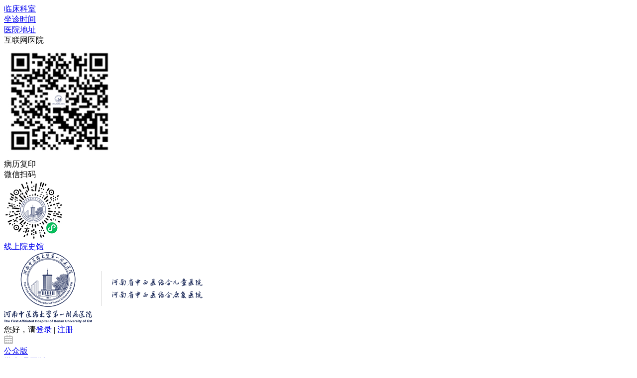

--- FILE ---
content_type: text/html; charset=utf-8
request_url: https://www.hnzhy.com/Office-75.html
body_size: 13365
content:
<!DOCTYPE html><html><head><meta http-equiv="Content-Type" content="text/html; charset=utf-8" /><meta name="renderer" content="webkit" /><meta http-equiv="X-UA-Compatible" content="IE=edge" /><title>肛肠病诊疗中心门诊 - 科室介绍 - 临床医疗 - 河南中医药大学第一附属医院</title><meta name="Keywords" content="河南中医药大学第一附属医院,河南中医院,河南中医一附院,河南省中西医结合儿童医院,河南省中西医结合康复医院" /><meta name="Description" content="河南中医药大学第一附属医院（河南省中西医结合儿童医院、河南省中西医结合康复医院）是全国三级甲等中医医院、国家中医临床研究基地、国家中医药国际合作交流基地、国家中医住院医师规范化培训示范基地、国家临床药师培训基地、国家中医药传承创新工程重点中医医院、国家中西医结合重大疫情救治基地、国家中医疫病防治基地、国家中医药传承创新中心、国家区域医疗中心输出医院。" /><link rel="icon" href="favicon.ico" type="image/x-icon" /><link rel="shortcut icon" href="favicon.ico" type="image/x-icon" /><meta name="robots" content="All" /><meta name="Author" content="miraclevision technical team,kunyi" /><meta name="Copyright" content="www.miraclevision.net,铭成奇迹" /><link type="text/css" rel="stylesheet" href="css/common.css?v=20250819"/><link type="text/css" rel="stylesheet" href="css/additional.css?v=20250819"><!--[if lt IE 9]><script type="text/javascript" src="js/Kunyi.Respond.min.js" ></script><![endif]--><script type="text/javascript" src="js/KunyiHTML5.min.js"></script><script type="text/javascript" src="js/Kunyilibrary.js" ></script></head><body data-base="4"><div class="float-enter"><div class="item1"><a href="/OfficeList.html">临床科室</a></div><div class="item2"><a href="/DutyTime.html">坐诊时间</a></div><div class="item3"><a href="/RouteToHospital.html">医院地址</a></div><div class="item4"><span>互联网医院</span><div class="img"><img src="/images/qr2.png" alt=""></div></div><div class="item5"><span>病历复印<br>微信扫码</span><div class="img"><img src="/images/qr-2.png" alt=""></div></div><div class="item6"><a href="https://vr.justeasy.cn/view/a917i118uo919725-1753083117.html" target="_blank">线上院史馆</a></div></div><header><div class="head-top"><div class="layout"><a href="/index.html" class="logo"><img src="/images/logo2.png" /></a><div class="right"><div class="top"><div id="Header_DIVMemberInfo" class="login">您好，请<a href="/login.html">登录</a>&nbsp;|&nbsp;<a href="/Register.html">注册</a></div><div class="time"><div class="icon"><img src="/images/time-icon.png" alt=""></div><div class="text"><div class="date"></div><div class="week"></div></div></div><div class="version"><div class="version-left"><a href="/index.html">公众版</a></div><div class="version-right"><a href="https://neiwang.hnzhy.com/">学生/员工版</a></div></div></div><div class="bottom"><form method="get" action="/Search.html" onsubmit="return Kunyi.CheckSearchFrom()"><input type="hidden" id="Type" name="Type" value="0" /><input type="text" id="SearchWords" name="SearchWords" autocomplete="off" maxlength="50" placeholder="请输入医生、科室、疾病及两个字以上的关键词查找"><button type="submit" class="btn"><img src="/images/search-icon02.png" alt=""></button></form></div></div></div></div><nav><div class="PMenu" data-index="-1"><div class="link"><a href="/index.html">网站首页</a></div></div><div class="PMenu" data-index="1"><div class="link"><a href="/DutyTime.html" id="Header_AMenu0" class="PAMenu" title="就医指南">就医指南</a><img src="/images/ico_014.png" /></div><div class="subnav subnav1"><div class="layout afterClear"><ul><li class="first"><a href="/DutyTime.html" title="坐诊时间">坐诊时间<span>进入</span></a></li><li><a href="/OneArticle-70.html" title="周末排班">周末排班<span>进入</span></a></li><li><a href="/OneArticle-12.html" title="门诊流程">门诊流程<span>进入</span></a></li><li><a href="/OneArticle-27.html" title="MDT门诊">MDT门诊<span>进入</span></a></li><li><a href="/OneArticle-13.html" title="住院流程">住院流程<span>进入</span></a></li><li><a href="/OneArticle-14.html" title="医保须知">医保须知<span>进入</span></a></li><li><a href="/ChooseOffice.html" title="预约挂号">预约挂号<span>进入</span></a></li><li><a href="/RouteToHospital.html" title="来院路线">来院路线<span>进入</span></a></li></ul><div class="subnav-content"><div class="left"><div class="map-container"><img src="/images/header-map.jpg" /></div><h3>河南中医药大学第一附属医院 <a href="/OneArticle-18.html" class="common-more">更多</a></h3><p>河南中医药大学第一附属医院（河南省中西医结合儿童医院、河南省中西医结合康复医院）是一所集医疗、教学、科研、预防、保健、康复为一体的三级甲等中医医院，是国家中医临床研究基地、国家中医药国际合作交流基地、国家中医住院医师规范化培训基地。 </p></div><div class="right"><div class="path"><div class="title1">河南省郑州市人民路19号</div><div class="title2">公交路线</div><p>101、903、G37、G81、G82、G9、100、Y10、Y11、Y21</p><p>到工人新村站下车</p><div class="title3">地铁路线 <span>地铁1号线—人民路站·河南中医一附院—A口</span></div></div><div class="time"><div>工作时间</div><p>早上08:00--12:00</p><p>下午4:30--17:30（冬季）</p><p>15:00--18:00（夏季）</p><a href="/login.html">预约挂号</a></div></div></div></div></div></div><div class="PMenu" data-index="2"><div class="link"><a href="/HospitalInfo-18.html" id="Header_AMenu1" class="PAMenu" title="医院概况">医院概况</a><img src="/images/ico_014.png" alt="" /></div><div class="subnav subnav2"><div class="layout"><ul><li class="first"><a href="/HospitalInfo-18.html" title="医院简介">医院简介<span>进入</span></a></li><li><a href="/OneArticle-19.html" title="组织结构">组织结构<span>进入</span></a></li><li><a href="/OneArticle-20.html" title="医院文化">医院文化<span>进入</span></a></li><li><a href="/OneArticle-21.html" title="荣誉称号">荣誉称号<span>进入</span></a></li><li><a href="/OneArticle-115.html" title="东院区建设">东院区建设<span>进入</span></a></li><li><a href="/OneArticle-41.html" title="医院院歌">医院院歌<span>进入</span></a></li></ul><div class="subnav-content"><div class="img"><img src="/images/describe01-2.jpg" /></div><div class="text"><p>河南中医药大学第一附属医院（河南省中西医结合儿童医院、河南省中西医结合康复医院）是一所集医疗、教学、科研、预防、保健、康复为一体的三级甲等中医医院，是国家中医临床研究基地、国家中医药国际合作交流基地、国家中医住院医师规范化培训基地。</p><a href="/OneArticle-18.html" class="common-more">更多</a></div></div></div></div></div><div class="PMenu" data-index="3"><div class="link"><a href="/NewsList-23.html" id="Header_AMenu2" class="PAMenu" title="新闻中心">新闻中心</a><img src="/images/ico_014.png" alt="" /></div><div class="subnav subnav3"><div class="layout"><ul><li class="first"><a href="/NewsList-23.html" title="医院新闻">医院新闻<span>进入</span></a></li><li><a href="/NewsList-22.html" title="通知公告">通知公告<span>进入</span></a></li><li><a href="/NewsList-25.html" title="招标公告">招标公告<span>进入</span></a></li></ul><div class="subnav-content"><div class="item1"><div>医院新闻</div><p><a href="/NewsDetail-19325.html" title="我院东院区门诊成功举办首期科普大讲堂">我院东院区门诊成功举办首期科普大讲堂</a></p><p><a href="/NewsDetail-19324.html" title="媒体看我院|2026两会声音:守正创新 推动中医药事业高质量发展（代表委员心声）">媒体看我院|2026两会声音:守正创新 推动中医药事业高质量发展（代表委员心声）</a></p><p><a href="/NewsDetail-19323.html" title="我院召开2025年度基层党组织书记抓党建暨医院中层干部述职大会">我院召开2025年度基层党组织书记抓党建暨医院中层干部述职大会</a></p></div><div class="item2"><div>通知公告</div><p><a href="/NewsDetail-19308.html" title="河南中医药大学第一附属医院2026年 进修培训招生公告">河南中医药大学第一附属医院2026年 进修培训招生公告</a></p><p><a href="/NewsDetail-19300.html" title="河南中医药大学第一附属医院2026年妇幼骨干医师培训项目招生简章">河南中医药大学第一附属医院2026年妇幼骨干医师培训项目招生简章</a></p><p><a href="/NewsDetail-19211.html" title="河南中一医疗健康管理集团招聘公告">河南中一医疗健康管理集团招聘公告</a></p></div><div class="item3"><div>招标公告</div><p><a href="/NewsDetail-19320.html" title="河南中医药大学第一附属医院2026年教职工福利采购供应商遴选项目入围结果公告">河南中医药大学第一附属医院2026年教职工福利采购供应商遴选项目入围结果公告</a></p><p><a href="/NewsDetail-19319.html" title="河南中医药大学第一附属医院新院区医疗综合楼人防工程战时急救医院项目成交公告">河南中医药大学第一附属医院新院区医疗综合楼人防工程战时急救医院项目成交公告</a></p><p><a href="/NewsDetail-19312.html" title="河南中医药大学第一附属医院国家中医药传承创新中心项目工艺设备配套系统施工招标公告">河南中医药大学第一附属医院国家中医药传承创新中心项目工艺设备配套系统施工招标公告</a></p></div><div class="item4"></div></div></div></div></div><div class="PMenu" data-index="4"><div class="link"><a href="/OfficeList.html" id="Header_AMenu3" class="PAMenu" title="临床医疗">临床医疗</a><img src="/images/ico_014.png" alt="" /></div><div class="subnav subnav4"><div class="layout"><ul><li class="first"><a href="/OfficeList.html" title="科室介绍">科室介绍<span>进入</span></a></li><li><a href="/NewsList-28.html" title="进修培训">进修培训<span>进入</span></a></li><li><a href="/ChineseStudio.html" title="名老中医传承工作室">名老中医传承工作室<span>进入</span></a></li><li><a href="/TDoctors.html" title="名医名家">名医名家<span>进入</span></a></li><li><a href="/NewsList-33.html" title="健康讲座">健康讲座<span>进入</span></a></li></ul><div class="subnav-content"><h3>科室介绍</h3><div class="department"><strong>内科医学部</strong><div><div><a href="/Office-1.html" title="呼吸与危重症医学科">呼吸与危重症医学科</a></div><div><a href="/Office-2.html" title="脾胃肝胆科">脾胃肝胆科</a></div><div><a href="/Office-3.html" title="心脏中心">心脏中心</a></div><div><a href="/Office-4.html" title="脑病医院">脑病医院</a></div><div><a href="/Office-6.html" title="肾脏病诊疗中心">肾脏病诊疗中心</a></div><div><a href="/Office-5.html" title="康复中心">康复中心</a></div><div><a href="/Office-7.html" title="老年病科">老年病科</a></div><div><a href="/Office-9.html" title="内分泌科">内分泌科</a></div><div><a href="/Office-8.html" title="血液肿瘤科">血液肿瘤科</a></div><div><a href="/Office-10.html" title="风湿病科">风湿病科</a></div><div><a href="/Office-11.html" title="神经精神心理科">神经精神心理科</a></div><div><a href="/Office-12.html" title="男科">男科</a></div><div><a href="/Office-13.html" title="体检中心">体检中心</a></div><div><a href="/Office-14.html" title="治未病中心">治未病中心</a></div><div><a href="/Office-16.html" title="内科门诊">内科门诊</a></div><div><a href="/Office-17.html" title="艾研中心">艾研中心</a></div><div><a href="/Office-136.html" title="肥胖诊疗中心">肥胖诊疗中心</a></div></div></div><div class="department"><strong>外科医学部</strong><div><div><a href="/Office-18.html" title="普外科">普外科</a></div><div><a href="/Office-19.html" title="神经外科">神经外科</a></div><div><a href="/Office-20.html" title="心血管外科">心血管外科</a></div><div><a href="/Office-74.html" title="胸外科">胸外科</a></div><div><a href="/Office-21.html" title="泌尿外科">泌尿外科</a></div><div><a href="/Office-22.html" title="肛肠病诊疗中心">肛肠病诊疗中心</a></div><div><a href="/Office-23.html" title="周围血管科（创面修复）">周围血管科（创面修复）</a></div><div><a href="/Office-24.html" title="乳腺病科">乳腺病科</a></div><div><a href="/Office-25.html" title="骨伤科">骨伤科</a></div><div><a href="/Office-26.html" title="妇产科">妇产科</a></div><div><a href="/Office-27.html" title="生殖医学科">生殖医学科</a></div><div><a href="/Office-28.html" title="皮肤科">皮肤科</a></div><div><a href="/Office-29.html" title="针灸科">针灸科</a></div><div><a href="/Office-30.html" title="推拿科">推拿科</a></div><div><a href="/Office-31.html" title="眼科">眼科</a></div><div><a href="/Office-32.html" title="口腔科">口腔科</a></div><div><a href="/Office-33.html" title="耳鼻喉科">耳鼻喉科</a></div><div><a href="/Office-34.html" title="整形美容科">整形美容科</a></div><div><a href="/Office-80.html" title="普外腔镜微创外科">普外腔镜微创外科</a></div><div><a href="/Office-216.html" title="小儿外科">小儿外科</a></div><div><a href="/Office-211.html" title="麻醉科">麻醉科</a></div><div><a href="/Office-209.html" title="传统疗法科">传统疗法科</a></div><div><a href="/Office-180.html" title="中医护理特色技术门诊">中医护理特色技术门诊</a></div><div><a href="/Office-69.html" title="嗓音咽喉病门诊">嗓音咽喉病门诊</a></div></div></div><div class="department"><strong>儿科医学部</strong><div><div><a href="/Office-51.html" title="儿科医学部">儿科医学部</a></div><div><a href="/Office-39.html" title="儿科一区">儿科一区</a></div><div><a href="/Office-40.html" title="儿科二区">儿科二区</a></div><div><a href="/Office-41.html" title="儿科三区">儿科三区</a></div><div><a href="/Office-43.html" title="儿科五区">儿科五区</a></div><div><a href="/Office-184.html" title="儿科六区">儿科六区</a></div><div><a href="/Office-185.html" title="儿科七区">儿科七区</a></div><div><a href="/Office-129.html" title="儿科八区">儿科八区</a></div><div><a href="/Office-42.html" title="儿科重症及新生儿病区">儿科重症及新生儿病区</a></div><div><a href="/Office-186.html" title="小儿外科">小儿外科</a></div><div><a href="/Office-189.html" title="儿科外治">儿科外治</a></div><div><a href="/Office-182.html" title="儿童保健科">儿童保健科</a></div><div><a href="/Office-188.html" title="儿科门诊">儿科门诊</a></div><div><a href="/Office-187.html" title="儿科实验室">儿科实验室</a></div></div></div><div class="department"><strong>国医堂</strong><div><div><a href="/Office-15.html" title="国医堂">国医堂</a></div><div><a href="/Office-210.html" title="国疗部国医堂分部">国疗部国医堂分部</a></div><div><a href="/Office-67.html" title="李振华工作室">李振华工作室</a></div></div></div><div class="department"><strong>龙子湖院区</strong><div><div><a href="/Office-93.html" title="龙子湖心血管一区">龙子湖心血管一区</a></div><div><a href="/Office-94.html" title="龙子湖心血管二区">龙子湖心血管二区</a></div><div><a href="/Office-95.html" title="龙子湖心血管三区">龙子湖心血管三区</a></div><div><a href="/Office-99.html" title="龙子湖内分泌科一区">龙子湖内分泌科一区</a></div><div><a href="/Office-100.html" title="龙子湖内分泌科二区">龙子湖内分泌科二区</a></div><div><a href="/Office-215.html" title="龙子湖泌尿外科">龙子湖泌尿外科</a></div><div><a href="/Office-213.html" title="龙子湖放疗科">龙子湖放疗科</a></div><div><a href="/Office-212.html" title="龙子湖神经外科">龙子湖神经外科</a></div><div><a href="/Office-199.html" title="龙子湖中医护理特色技术门诊">龙子湖中医护理特色技术门诊</a></div><div><a href="/Office-181.html" title="龙子湖中医特色疗法中心">龙子湖中医特色疗法中心</a></div><div><a href="/Office-163.html" title="龙子湖国医堂">龙子湖国医堂</a></div><div><a href="/Office-162.html" title="龙子湖针灸科">龙子湖针灸科</a></div><div><a href="/Office-157.html" title="龙子湖老年病科">龙子湖老年病科</a></div><div><a href="/Office-150.html" title="龙子湖周围血管科">龙子湖周围血管科</a></div><div><a href="/Office-148.html" title="龙子湖国际医疗部门诊">龙子湖国际医疗部门诊</a></div><div><a href="/Office-125.html" title="龙子湖儿科">龙子湖儿科</a></div><div><a href="/Office-114.html" title="龙子湖中医外科">龙子湖中医外科</a></div><div><a href="/Office-113.html" title="龙子湖普外科">龙子湖普外科</a></div><div><a href="/Office-112.html" title="龙子湖耳鼻喉科门诊">龙子湖耳鼻喉科门诊</a></div><div><a href="/Office-111.html" title="龙子湖康复科">龙子湖康复科</a></div><div><a href="/Office-109.html" title="龙子湖皮肤科">龙子湖皮肤科</a></div><div><a href="/Office-108.html" title="龙子湖妇产科">龙子湖妇产科</a></div><div><a href="/Office-107.html" title="龙子湖骨伤科二区">龙子湖骨伤科二区</a></div><div><a href="/Office-106.html" title="龙子湖骨伤科一区">龙子湖骨伤科一区</a></div><div><a href="/Office-105.html" title="龙子湖眼科">龙子湖眼科</a></div><div><a href="/Office-104.html" title="龙子湖肛肠病诊疗中心">龙子湖肛肠病诊疗中心</a></div><div><a href="/Office-103.html" title="龙子湖中医内科">龙子湖中医内科</a></div><div><a href="/Office-102.html" title="龙子湖临床心理科">龙子湖临床心理科</a></div><div><a href="/Office-101.html" title="龙子湖风湿科">龙子湖风湿科</a></div><div><a href="/Office-98.html" title="龙子湖血液肿瘤科">龙子湖血液肿瘤科</a></div><div><a href="/Office-97.html" title="龙子湖肾病科">龙子湖肾病科</a></div><div><a href="/Office-96.html" title="龙子湖脑病科">龙子湖脑病科</a></div><div><a href="/Office-91.html" title="龙子湖脾胃肝胆科">龙子湖脾胃肝胆科</a></div><div><a href="/Office-90.html" title="龙子湖呼吸与危重症医学科">龙子湖呼吸与危重症医学科</a></div><div><a href="/Office-89.html" title="龙子湖生殖医学">龙子湖生殖医学</a></div><div><a href="/Office-79.html" title="龙子湖男科">龙子湖男科</a></div><div><a href="/Office-62.html" title="龙子湖整形外科">龙子湖整形外科</a></div><div><a href="/Office-61.html" title="龙子湖乳腺外科">龙子湖乳腺外科</a></div></div></div><div class="department"><strong>东院区</strong><div><div><a href="/Office-190.html" title="呼吸科门诊">呼吸科门诊</a></div><div><a href="/Office-178.html" title="神经外科门诊">神经外科门诊</a></div><div><a href="/Office-177.html" title="儿科综合门诊">儿科综合门诊</a></div><div><a href="/Office-176.html" title="男科门诊">男科门诊</a></div><div><a href="/Office-174.html" title="老年病科门诊">老年病科门诊</a></div><div><a href="/Office-173.html" title="心血管内科门诊">心血管内科门诊</a></div><div><a href="/Office-172.html" title="心血管外科门诊">心血管外科门诊</a></div><div><a href="/Office-170.html" title="脾胃肝胆科门诊">脾胃肝胆科门诊</a></div><div><a href="/Office-169.html" title="神经精神心理科门诊">神经精神心理科门诊</a></div><div><a href="/Office-168.html" title="脑病门诊">脑病门诊</a></div><div><a href="/Office-167.html" title="介入科门诊">介入科门诊</a></div><div><a href="/Office-166.html" title="儿科传统疗法门诊">儿科传统疗法门诊</a></div><div><a href="/Office-165.html" title="肾内科二区门诊">肾内科二区门诊</a></div><div><a href="/Office-164.html" title="肾内科一区门诊">肾内科一区门诊</a></div><div><a href="/Office-161.html" title="呼吸/消化/新生儿门诊">呼吸/消化/新生儿门诊</a></div><div><a href="/Office-160.html" title="儿科紫癜/肾病/风湿门诊(一区)">儿科紫癜/肾病/风湿门诊(一区)</a></div><div><a href="/Office-159.html" title="消化/呼吸/不明原因发热(五区)">消化/呼吸/不明原因发热(五区)</a></div><div><a href="/Office-158.html" title="儿科肾病/紫癜/血液门诊(六区)">儿科肾病/紫癜/血液门诊(六区)</a></div><div><a href="/Office-156.html" title="儿科感染/呼吸/消化门诊(八区)">儿科感染/呼吸/消化门诊(八区)</a></div><div><a href="/Office-155.html" title="儿科呼吸/消化门诊">儿科呼吸/消化门诊</a></div><div><a href="/Office-154.html" title="儿科脑病康复心理门诊">儿科脑病康复心理门诊</a></div><div><a href="/Office-153.html" title="生殖医学科一区门诊">生殖医学科一区门诊</a></div><div><a href="/Office-151.html" title="针灸科疼痛门诊">针灸科疼痛门诊</a></div><div><a href="/Office-145.html" title="内分泌科二门诊">内分泌科二门诊</a></div><div><a href="/Office-144.html" title="生殖医学科二区门诊">生殖医学科二区门诊</a></div><div><a href="/Office-121.html" title="儿科十区门诊">儿科十区门诊</a></div><div><a href="/Office-120.html" title="高血压专病门诊">高血压专病门诊</a></div><div><a href="/Office-119.html" title="儿童保健门诊">儿童保健门诊</a></div><div><a href="/Office-118.html" title="国医大师门诊">国医大师门诊</a></div><div><a href="/Office-117.html" title="儿科内分泌遗传代谢病门诊">儿科内分泌遗传代谢病门诊</a></div><div><a href="/Office-116.html" title="儿童青少年肥胖门诊">儿童青少年肥胖门诊</a></div><div><a href="/Office-115.html" title="中医护理特色技术门诊">中医护理特色技术门诊</a></div><div><a href="/Office-88.html" title="国际医疗部儿科分部">国际医疗部儿科分部</a></div><div><a href="/Office-87.html" title="普外二门诊">普外二门诊</a></div><div><a href="/Office-86.html" title="泌尿外科二区门诊">泌尿外科二区门诊</a></div><div><a href="/Office-85.html" title="泌尿外科一区门诊">泌尿外科一区门诊</a></div><div><a href="/Office-84.html" title="康复中心门诊">康复中心门诊</a></div><div><a href="/Office-83.html" title="肾病/紫癜/血液门诊">肾病/紫癜/血液门诊</a></div><div><a href="/Office-82.html" title="儿科康复/脑病/心理行为门诊(三区)">儿科康复/脑病/心理行为门诊(三区)</a></div><div><a href="/Office-78.html" title="创伤、烧伤外科门诊">创伤、烧伤外科门诊</a></div><div><a href="/Office-77.html" title="放疗科门诊">放疗科门诊</a></div><div><a href="/Office-75.html" title="肛肠病诊疗中心门诊">肛肠病诊疗中心门诊</a></div><div><a href="/Office-73.html" title="周围血管科(创面修复)门诊">周围血管科(创面修复)门诊</a></div><div><a href="/Office-72.html" title="风湿病科门诊">风湿病科门诊</a></div><div><a href="/Office-71.html" title="血液肿瘤科门诊">血液肿瘤科门诊</a></div><div><a href="/Office-70.html" title="内分泌科门诊">内分泌科门诊</a></div><div><a href="/Office-68.html" title="儿科呼吸/心血管/消化门诊(二区)">儿科呼吸/心血管/消化门诊(二区)</a></div><div><a href="/Office-64.html" title="普外科门诊">普外科门诊</a></div><div><a href="/Office-63.html" title="皮肤科门诊">皮肤科门诊</a></div><div><a href="/Office-60.html" title="妇产科门诊">妇产科门诊</a></div><div><a href="/Office-59.html" title="眼科门诊">眼科门诊</a></div><div><a href="/Office-58.html" title="耳鼻喉科门诊">耳鼻喉科门诊</a></div><div><a href="/Office-57.html" title="乳腺外科门诊">乳腺外科门诊</a></div><div><a href="/Office-56.html" title="口腔科门诊">口腔科门诊</a></div><div><a href="/Office-55.html" title="骨伤一区门诊">骨伤一区门诊</a></div><div><a href="/Office-53.html" title="推拿科门诊">推拿科门诊</a></div><div><a href="/Office-52.html" title="胸外科门诊">胸外科门诊</a></div></div></div></div></div></div></div><div class="PMenu" data-index="5"><div class="link"><a href="/NewsList-38.html" id="Header_AMenu4" class="PAMenu" title="科研教学">科研教学</a><img src="/images/ico_014.png" alt="" /></div><div class="subnav subnav3"><div class="layout"><ul><li class="first"><a href="/NewsList-38.html" title="科研部">科研部<span>进入</span></a></li><li><a href="/NewsList-35.html" title="国家药物临床试验机构">国家药物临床试验机构<span>进入</span></a></li><li><a href="/SubjectIndex-15.html" title="中医药循证医学研究中心">中医药循证医学研究中心<span>进入</span></a></li><li><a href="/SubjectIndex-26.html" title="科技成果转化中心">科技成果转化中心<span>进入</span></a></li><li><a href="/NewsList-36.html" title="博士后科研工作站">博士后科研工作站<span>进入</span></a></li><li><a href="/NewsList-37.html" title="中心实验室">中心实验室<span>进入</span></a></li><li><a href="/NewsList-39.html" title="教学学生工作">教学学生工作<span>进入</span></a></li><li><a href="/NewsList-77.html" title="伦理委员会">伦理委员会<span>进入</span></a></li><li><a href="http://117.158.2.210:17806/index.html" title="临床技能培训考核中心">临床技能培训考核中心<span>进入</span></a></li><li><a href="/OneArticle-29.html" title="科学研究及文献服务平台">科学研究及文献服务平台<span>进入</span></a></li></ul><div class="subnav-content"><div class="item1"><div>科研部</div><p><a href="/NewsDetail-15638.html" title="关于2023年各类各级科技成果奖申报节点的预通知">关于2023年各类各级科技成果奖申报节点的预通知</a></p><p><a href="/NewsDetail-15637.html" title="关于2023年度各类科研项目申报节点的通知">关于2023年度各类科研项目申报节点的通知</a></p><p><a href="/NewsDetail-15057.html" title="河南省病毒性疾病中医药防治重点实验室开放基金课题申请通知">河南省病毒性疾病中医药防治重点实验室开放基金课题申请通知</a></p></div><div class="item2"><div>中心实验室</div><p><a href="/NewsDetail-14868.html" title="中心实验室（下设中药药理（呼吸）实验室）举办第六期科研实验技术讲座">中心实验室（下设中药药理（呼吸）实验室）举办第六期科研实验技术讲座</a></p><p><a href="/NewsDetail-14869.html" title="我院实验动物房顺利完成《实验动物使用许可证》换证工作">我院实验动物房顺利完成《实验动物使用许可证》换证工作</a></p><p><a href="/NewsDetail-780.html" title="中心实验室简介">中心实验室简介</a></p></div><div class="item3"><div>教学学生工作</div><p><a href="/NewsDetail-19290.html" title="第一临床医学院（中西医结合学院）2026年“申请-考核”制博士成绩公示">第一临床医学院（中西医结合学院）2026年“申请-考核”制博士成绩公示</a></p><p><a href="/NewsDetail-19286.html" title="第一临床医学院（中西医结合学院）2026年博士研究生“申请-考核”制招生复试办法">第一临床医学院（中西医结合学院）2026年博士研究生“申请-考核”制招生复试办法</a></p><p><a href="/NewsDetail-19215.html" title="第一临床医学院(中西医结合学院)2025年12月18日开题论证公告">第一临床医学院(中西医结合学院)2025年12月18日开题论证公告</a></p></div><div class="item4"><div>伦理委员会</div><p><a href="/NewsDetail-18194.html" title="关于更新伦理审查系统网址的通知">关于更新伦理审查系统网址的通知</a></p><p><a href="/NewsDetail-16945.html" title="申办方申请伦理审查账号">申办方申请伦理审查账号</a></p><p><a href="/NewsDetail-16346.html" title="临床研究伦理审查申请报告指南">临床研究伦理审查申请报告指南</a></p></div></div></div></div></div><div class="PMenu" data-index="6"><div class="link"><a href="/NursingIndex.html" id="Header_AMenu5" class="PAMenu" title="护理园地">护理园地</a><img src="/images/ico_014.png" /></div><div class="subnav subnav3"><div class="layout"><ul><li class="first"><a href="/OneArticle-11.html" title="护理概况">护理概况<span>进入</span></a></li><li><a href="/NursingList-57.html" title="办事流程">办事流程<span>进入</span></a></li><li><a href="/NursingList-51.html" title="优势专科、重点学科">优势专科、重点学科<span>进入</span></a></li><li><a href="/NursingList-46.html" title="护理科普">护理科普<span>进入</span></a></li><li><a href="/NursingList-43.html" title="BPSO专栏">BPSO专栏<span>进入</span></a></li><li><a href="/NursingList-42.html" title="护理动态">护理动态<span>进入</span></a></li><li><a href="/NursingList-49.html" title="天使风采">天使风采<span>进入</span></a></li></ul><div class="subnav-content"><div class="item1"><div>护理动态</div><p><a href="/NursingDetail-18303.html" title="河南中医药大学第一附属医院 护理进修人员报名须知">河南中医药大学第一附属医院 护理进修人员报名须知</a></p><p><a href="/NursingDetail-19078.html" title="我院在第十三届全国医院管理工具大会中荣获佳绩">我院在第十三届全国医院管理工具大会中荣获佳绩</a></p><p><a href="/NursingDetail-18969.html" title="认证铸基赋能医院高质量发展，岐黄领航润泽中医护理教学改革">认证铸基赋能医院高质量发展，岐黄领航润泽中医护理教学改革</a></p></div><div class="item2"><div>专科护士培养</div><p><a href="/NursingDetail-18668.html" title="传承经典，创新实践，培育中医护理新力量">传承经典，创新实践，培育中医护理新力量</a></p><p><a href="/NursingDetail-18374.html" title="2025年度第一期中医护理适宜技术专项学习录取通知">2025年度第一期中医护理适宜技术专项学习录取通知</a></p><p><a href="/NursingDetail-18375.html" title="2025年“心血管病护理及技术专业技能培训”——河南中医药大学第一附属医院基地招生通知">2025年“心血管病护理及技术专业技能培训”——河南中医药大学第一附属医院基地招生通知</a></p></div><div class="item3"><div>护士进修</div><p><a href="/NursingDetail-18304.html" title="河南中医药大学第一附属医院 护理进修人员报名须知">河南中医药大学第一附属医院 护理进修人员报名须知</a></p><p><a href="/NursingDetail-19279.html" title="2026年1月份进修（护理）录取通知">2026年1月份进修（护理）录取通知</a></p><p><a href="/NursingDetail-19156.html" title="2025年12月进修（护理）录取通知">2025年12月进修（护理）录取通知</a></p></div><div class="item4"><div>护理科普</div><p><a href="/NursingDetail-18972.html" title="提升全民科学素养 助力科技强国建设——中华护理学会“全国科普月”在郑州启动并开展大型义诊">提升全民科学素养 助力科技强国建设——中华护理学会“全国科普月”在郑州启动并开展大型义诊</a></p><p><a href="/NursingDetail-18682.html" title="科普同襄行，智启健康路——河南中医药大学第一附属医院护理科普活动周纪实">科普同襄行，智启健康路——河南中医药大学第一附属医院护理科普活动周纪实</a></p><p><a href="/NursingDetail-18176.html" title="传承岐黄，育苗未来——河南中医药大学第一附属医院儿科七区护理团队开展中医药文化进校园系列活动">传承岐黄，育苗未来——河南中医药大学第一附属医院儿科七区护理团队开展中医药文化进校园系列活动</a></p></div></div></div></div></div><div class="PMenu" data-index="1000" ><div class="link"><a href="https://service.hnzhy.com/" target="_blank" class="PAMenu">院长信箱</a><img src="/images/ico_014.png" /></div></div><div class="PMenu" data-index="8"><div class="link"><a href="/NewsList-62.html" id="Header_AMenu6" class="PAMenu" title="人员招聘">人员招聘</a><img src="/images/ico_014.png" alt="" /></div><div class="subnav subnav3"><div class="layout"><ul><li class="first"><a href="/images/jump.html" title="招聘系统">招聘系统<span>进入</span></a></li><li><a href="/NewsList-62.html" title="招聘信息">招聘信息<span>进入</span></a></li><li><a href="/NewsList-63.html" title="通知公告">通知公告<span>进入</span></a></li></ul><div class="subnav-content"><div class="item1"><div>招聘信息</div><p><a href="/NewsDetail-19305.html" title="河南中医药大学第一附属医院 2025年研究生（第四批）拟聘公示">河南中医药大学第一附属医院 2025年研究生（第四批）拟聘公示</a></p><p><a href="/NewsDetail-19230.html" title="河南中医药大学第一附属医院 2025年研究生（第四批）招聘体检、试工通知">河南中医药大学第一附属医院 2025年研究生（第四批）招聘体检、试工通知</a></p><p><a href="/NewsDetail-19222.html" title="河南中医药大学第一附属医院2025年招聘博士研究生拟聘公示">河南中医药大学第一附属医院2025年招聘博士研究生拟聘公示</a></p></div><div class="item2"><div>通知公告</div><p><a href="/NewsDetail-19304.html" title="河南中医药大学第一附属医院 2025年研究生（第四批）拟聘公示">河南中医药大学第一附属医院 2025年研究生（第四批）拟聘公示</a></p><p><a href="/NewsDetail-19201.html" title="河南中医药大学第一附属医院2025年招聘博士研究生拟聘公示">河南中医药大学第一附属医院2025年招聘博士研究生拟聘公示</a></p><p><a href="/NewsDetail-18924.html" title="国家医学中心（中医类）建设单位、河南中医药大学第一附属医院2025年博士研究生招聘公告（第二批）">国家医学中心（中医类）建设单位、河南中医药大学第一附属医院2025年博士研究生招聘公告（第二批）</a></p></div></div></div></div></div><div class="PMenu" data-index="7"><div class="link"><a href="/DisciplineIndex.html" id="Header_AMenu7" class="PAMenu" title="党建群团">党建群团</a><img src="/images/ico_014.png" alt="" /></div><div class="subnav subnav3"><div class="layout"><ul><li class="first"><a href="/NewsList-58.html" title="党建活动">党建活动<span>进入</span></a></li><li><a href="/NewsList-59.html" title="工会团委">工会团委<span>进入</span></a></li><li><a href="/NewsList-60.html" title="医德医风">医德医风<span>进入</span></a></li></ul><div class="subnav-content"><div class="item1"><div>党建活动</div><p><a href="/NewsDetail-17591.html" title="医院党委副书记董新刚到内科医学部党总支调研指导">医院党委副书记董新刚到内科医学部党总支调研指导</a></p><p><a href="/NewsDetail-17556.html" title="医心向党 踔厉奋进：我院举办庆祝中国共产党成立103周年“七一”表彰大会">医心向党 踔厉奋进：我院举办庆祝中国共产党成立103周年“七一”表彰大会</a></p><p><a href="/NewsDetail-17557.html" title="致敬老党员 “七一”送真情 我院开展走访慰问老党员活动">致敬老党员 “七一”送真情 我院开展走访慰问老党员活动</a></p></div><div class="item2"><div>工会团委</div><p><a href="/NewsDetail-18984.html" title="双节暖民，中医护康——我院青年文明号十月送健康活动圆满举行">双节暖民，中医护康——我院青年文明号十月送健康活动圆满举行</a></p><p><a href="/NewsDetail-18786.html" title="夏日送清凉 关怀沁人心---郑州市总工会莅临我院开展“夏送清凉”关爱职工活动">夏日送清凉 关怀沁人心---郑州市总工会莅临我院开展“夏送清凉”关爱职工活动</a></p><p><a href="/NewsDetail-18724.html" title="我院第五届红剧配音大赛圆满落幕，红色之声传递时代力量">我院第五届红剧配音大赛圆满落幕，红色之声传递时代力量</a></p></div><div class="item3"><div>医德医风</div><p><a href="/NewsDetail-19259.html" title="2025年12月医德医风事迹公示">2025年12月医德医风事迹公示</a></p><p><a href="/NewsDetail-19124.html" title="2025年11月医德医风事迹公示">2025年11月医德医风事迹公示</a></p><p><a href="/NewsDetail-19029.html" title="2025年10月医德医风事迹公示">2025年10月医德医风事迹公示</a></p></div></div></div></div></div><div class="PMenu" data-index="-3"><div class="link"><a href="https://neiwang.hnzhy.com/" rel="nofollow" target="_blank">院内信息网</a><img src="/images/ico_014.png" alt="" /></div></div></nav></header><div class="layout"><div class="content-nav"><span>您现在的位置</span><i></i><a href="/" class="index">首页</a><a href="OfficeList.html" class="subdivision">临床医疗</a><a href="OfficeList.html" class="subdivision">科室介绍</a><span class="on">肛肠病诊疗中心门诊</span></div><div class="common-side"><div class="register"><img src="/images/icon01.png" alt="" class="icon" /><div class="yy-btn">在线预约 <div class="modal"><div class="content"><span></span><div class="box1"><div class="title">工作时间</div><p style="font-size:12px;background:none;margin-bottom:18px;" >上午：8:00-12:00（人民路院区、龙子湖院区）8:30-12:00（东院区）<br/>下午：冬季14:30-17:30 夏季15:00-18:00（人民路院区）14:00-17:00（东院区、龙子湖院区）</p><div class="title">急诊时间</div><p>24小时</p></div><div class="box2"><div class="title">预约挂号</div><div class="text"><span>24</span>小时预约挂号 <p>全新体验欢迎预约</p></div><div class="btn"><a href="/ChooseOffice.html">挂号预约</a><a href="/DutyTime.html">专家坐诊时间</a></div></div><div class="box1"><div class="title">就诊指南</div><table><tr><td class="td1"><a href="/OneArticle-12.html">就诊流程 </a></td><td class="td2"><a href="/OfficeList.html">科室导航 </a></td></tr><tr><td class="td3"><a href="/TDoctors.html">名医名家 </a></td><td class="td4"><a href="/OneArticle-13.html">住院须知 </a></td></tr><tr><td class="td5"><a href="/OneArticle-14.html">医保服务 </a></td><td class="td6"><a href="/Search.html?Type=2">医生查询 </a></td></tr></table></div></div></div></div><img src="/images/24h.png" class="h24" alt="" /><div class="yy-title"><h3>预约挂号</h3><p>Appointment registration</p></div></div><div class="common-side-list"><div class="list-title">临床医疗</div><div class="list-item active"><span></span><div><a href="OfficeList.html" title="科室介绍">科室介绍</a></div></div><div class="list-item"><span></span><div><a href="NewsList-28.html" title="进修培训">进修培训</a></div></div><div class="list-item"><span></span><div><a href="ChineseStudio.html" title="名老中医传承工作室">名老中医传承工作室</a></div></div><div class="list-item"><span></span><div><a href="TDoctors.html" title="名医名家">名医名家</a></div></div><div class="list-item"><span></span><div><a href="NewsList-33.html" title="健康讲座">健康讲座</a></div></div></div><div class="sidebar-entrance type1 item1"><div><a href="/NewsList-22.html"><span>通知公告</span></a></div><a href="/NewsList-22.html"><span>通知公告</span></a></div><div class="sidebar-entrance type1 item2"><div><a href="/TDoctors.html"><span>名医名家</span></a></div><a href="/TDoctors.html"><span>名医名家</span></a></div><div class="sidebar-entrance type1 item3"><div><a href="/OneArticle-12.html"><span>就医指南</span></a></div><a href="/OneArticle-12.html"><span>就医指南</span></a></div><div class="sidebar-entrance type1 item4"><div><a href="/DutyTime.html"><span>坐诊时间</span></a></div><a href="/DutyTime.html"><span>坐诊时间</span></a></div><div class="sidebar-entrance type2 item5"><div><a href="/RouteToHospital.html"><span>来院路线</span></a></div><a href="/RouteToHospital.html"><span>来院路线</span></a></div><div class="sidebar-entrance type2 item6"><div><a href="/OfficeList.html"><span>科室介绍</span></a></div><a href="/OfficeList.html"><span>科室介绍</span></a></div></div><div class="common-right-content department"><div class="describe font-middle"><h1>肛肠病诊疗中心门诊</h1><div id="DIVContent" class="DIVContent"><p><br /></p></div></div><div class="text-news"></div><div class="department-doctor"><div class="title">科室医生</div><div class="container afterClear"></div></div></div></div><footer><div class="layout afterClear"><div class="footer-list"><div class="list-title"><p>就诊指南</p><span>Online Guidance</span></div><ul><li><a href="/ChooseOffice.html">预约挂号</a></li><li><a href="/OneArticle-12.html">门诊流程</a></li><li><a href="/DutyTime.html">坐诊安排</a></li></ul></div><div class="footer-list"><div class="list-title"><p>特色诊治</p><span>Characteristic diagnosis</span></div><ul><li><a href="/OfficeList.html">国家级重点学科、重点专科</a></li><li><a href="/OfficeList.html">特色临床科室</a></li><li><a href="/ChineseStudio.html">名中医工作室</a></li></ul></div><div class="footer-list"><div class="list-title"><p>快速导航</p><span>Fast navigation</span></div><ul><li><a href="https://www.hnzhy.com/">网站地址</a></li><li><a href="/RouteToHospital.html">来院路线</a></li><li><a href="https://neiwang.hnzhy.com/" rel="nofollow" target="_blank">院内信息网</a></li></ul></div><div class="footer-right"><div class="link-wrap"><a href="/OneArticle-18.html">关于我们</a><a href="/OneArticle-18.html">联系方式</a><a href="/OneArticle-19.html">组织结构</a><a href="/NewsList-87.html">健康服务专区</a><a href="/images/jump.html" rel="nofollow">招聘系统</a><a href="https://neiwang.hnzhy.com/" rel="nofollow" target="_blank">院内信息网</a></div><p>地址： 河南省郑州市人民路19号</p><p>咨询电话： 0371 - 96129</p><p>主办单位： 河南中医药大学第一附属医院</p></div></div><div class="copy"><p>版权所有：河南中医药大学第一附属医院 <a href="https://beian.miit.gov.cn" rel="nofollow" target="_blank">豫ICP备13012230号-1</a>&nbsp;&nbsp;豫卫网审[2011]第116号</p><p><a href="https://www.mcqj.com.cn" target="_blank" title="医疗行业互联网服务提供商">技术支持： 铭成医疗</a></p></div></footer><div id="Footer_CountCodeDiv" style="display:none"><script type="text/javascript">var _bdhmProtocol = (("https:" == document.location.protocol) ? " https://" : " http://");document.write(unescape("%3Cscript src='" + _bdhmProtocol + "hm.baidu.com/h.js%3F5b15f07e6cfacc9cf8788e5a03928de8' type='text/javascript'%3E%3C/script%3E"));</script></div><script type="text/javascript" src="/js/Kunyi.Common.js?v=20230302" ></script><script type="text/javascript">$(function(){ if ($(".department-doctor .item").length <= 0) { $("div.department-doctor").hide(); }})</script></body></html>